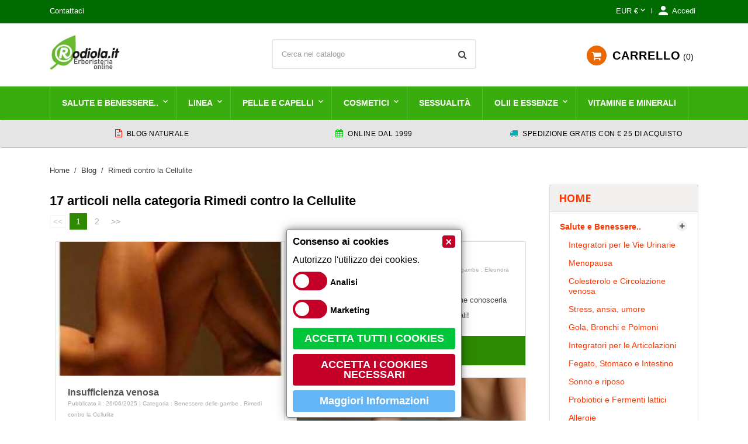

--- FILE ---
content_type: text/html; charset=UTF-8
request_url: https://www.rodiola.it/blog/rimedi-contro-la-cellulite-c9
body_size: 18342
content:
<!doctype html>
<html lang="it-IT">

  <head>
    
      
  <meta charset="utf-8">


  <meta http-equiv="x-ua-compatible" content="ie=edge">



    <title>Rimedi contro la Cellulite: tutti gli strumenti naturali per eliminarla</title>
    <meta name="description" content="Rimedi contro la Cellulite naturali: dal fai da te agli aiuti in erboristeria per combattere questo inestetismo">
    <meta name="keywords" content="">
        
                    <link rel="alternate" href="https://www.rodiola.it/blog/rimedi-contro-la-cellulite-c9" hreflang="it-IT">
                
                            
                                                                    <link rel="next"
                        href="https://www.rodiola.it/blog/rimedi-contro-la-cellulite-16p2-c9">
                                        




  <meta name="viewport" content="width=device-width, initial-scale=1">



  <link rel="icon" type="image/vnd.microsoft.icon" href="https://www.rodiola.it/img/favicon-2.ico?1634119604">
  <link rel="shortcut icon" type="image/x-icon" href="https://www.rodiola.it/img/favicon-2.ico?1634119604">



    <link rel="stylesheet" href="https://www.rodiola.it/themes/nova/assets/cache/theme-a68e04145.css" type="text/css" media="all">
    <link rel="preload" as="font" href="https://www.rodiola.it/themes/nova/assets/css/MaterialIcons-Regular.woff2" type="font/woff2" crossorigin="anonymous">
    <link rel="preload" as="font" href="https://www.rodiola.it/themes/nova/assets/css/font-awesome/fonts/fontawesome-webfont.woff2?v=4.7.0" type="font/woff2" crossorigin="anonymous">

            <link rel="preload" href="//fonts.googleapis.com/css?family=Open+Sans:400,300,300italic,400italic,600,600italic,700,700italic&amp;subset=latin,latin-ext&display=swap" as="style">
        <link href="//fonts.googleapis.com/css?family=Open+Sans:400,300,300italic,400italic,600,600italic,700,700italic&amp;subset=latin,latin-ext&display=swap" rel="stylesheet">
        



  

  <script type="text/javascript">
        var prestashop = {"cart":{"products":[],"totals":{"total":{"type":"total","label":"Totale","amount":0,"value":"0,00\u00a0\u20ac"},"total_including_tax":{"type":"total","label":"Totale (tasse incl.)","amount":0,"value":"0,00\u00a0\u20ac"},"total_excluding_tax":{"type":"total","label":"Totale (tasse escl.)","amount":0,"value":"0,00\u00a0\u20ac"}},"subtotals":{"products":{"type":"products","label":"Totale parziale","amount":0,"value":"0,00\u00a0\u20ac"},"discounts":null,"shipping":{"type":"shipping","label":"Spedizione","amount":0,"value":""},"tax":null},"products_count":0,"summary_string":"0 articoli","vouchers":{"allowed":1,"added":[]},"discounts":[{"id_cart_rule":"4659","id_customer":"0","date_from":"2025-12-30 11:00:00","date_to":"2027-05-08 11:00:00","description":"","quantity":"9994","quantity_per_user":"10000","priority":"1","partial_use":"0","code":"FINE26","minimum_amount":"18.890000","minimum_amount_tax":"1","minimum_amount_currency":"1","minimum_amount_shipping":"0","country_restriction":"1","carrier_restriction":"0","group_restriction":"0","cart_rule_restriction":"1","product_restriction":"0","shop_restriction":"1","free_shipping":"1","reduction_percent":"0.00","reduction_amount":"0.000000","reduction_tax":"0","reduction_currency":"1","reduction_product":"0","reduction_exclude_special":"0","gift_product":"0","gift_product_attribute":"0","highlight":"1","active":"1","date_add":"2025-12-30 11:56:04","date_upd":"2026-01-11 13:50:36","id_lang":"1","name":"Spedizione Gratis per ordini di almeno \u20ac 18,90","quantity_for_user":10000},{"id_cart_rule":"4403","id_customer":"0","date_from":"2024-03-14 08:00:00","date_to":"2029-12-07 08:00:00","description":"","quantity":"226","quantity_per_user":"1000","priority":"1","partial_use":"0","code":"SC1524","minimum_amount":"39.900000","minimum_amount_tax":"1","minimum_amount_currency":"1","minimum_amount_shipping":"0","country_restriction":"0","carrier_restriction":"0","group_restriction":"0","cart_rule_restriction":"1","product_restriction":"0","shop_restriction":"1","free_shipping":"0","reduction_percent":"15.00","reduction_amount":"0.000000","reduction_tax":"0","reduction_currency":"1","reduction_product":"0","reduction_exclude_special":"0","gift_product":"0","gift_product_attribute":"0","highlight":"1","active":"1","date_add":"2024-03-14 08:06:50","date_upd":"2026-01-12 17:33:18","id_lang":"1","name":"Sconto 15% - Per ordini di almeno \u20ac 39,90","quantity_for_user":1000}],"minimalPurchase":0,"minimalPurchaseRequired":""},"currency":{"id":1,"name":"Euro","iso_code":"EUR","iso_code_num":"978","sign":"\u20ac"},"customer":{"lastname":null,"firstname":null,"email":null,"birthday":null,"newsletter":null,"newsletter_date_add":null,"optin":null,"website":null,"company":null,"siret":null,"ape":null,"is_logged":false,"gender":{"type":null,"name":null},"addresses":[]},"language":{"name":"Italiano (Italian)","iso_code":"it","locale":"it-IT","language_code":"it","is_rtl":"0","date_format_lite":"d\/m\/Y","date_format_full":"d\/m\/Y H:i:s","id":1},"page":{"title":"","canonical":null,"meta":{"title":"Rodiola.it","description":"","keywords":"","robots":"index"},"page_name":"module-prestablog-blog","body_classes":{"lang-it":true,"lang-rtl":false,"country-IT":true,"currency-EUR":true,"layout-full-width":true,"page-":true,"tax-display-enabled":true},"admin_notifications":[]},"shop":{"name":"Rodiola.it","logo":"https:\/\/www.rodiola.it\/img\/rodiolaes-logo-16240249632.jpg","stores_icon":"https:\/\/www.rodiola.it\/img\/logo_stores.png","favicon":"https:\/\/www.rodiola.it\/img\/favicon-2.ico"},"urls":{"base_url":"https:\/\/www.rodiola.it\/","current_url":"https:\/\/www.rodiola.it\/blog\/rimedi-contro-la-cellulite-c9","shop_domain_url":"https:\/\/www.rodiola.it","img_ps_url":"https:\/\/www.rodiola.it\/img\/","img_cat_url":"https:\/\/www.rodiola.it\/img\/c\/","img_lang_url":"https:\/\/www.rodiola.it\/img\/l\/","img_prod_url":"https:\/\/www.rodiola.it\/img\/p\/","img_manu_url":"https:\/\/www.rodiola.it\/img\/m\/","img_sup_url":"https:\/\/www.rodiola.it\/img\/su\/","img_ship_url":"https:\/\/www.rodiola.it\/img\/s\/","img_store_url":"https:\/\/www.rodiola.it\/img\/st\/","img_col_url":"https:\/\/www.rodiola.it\/img\/co\/","img_url":"https:\/\/www.rodiola.it\/themes\/nova\/assets\/img\/","css_url":"https:\/\/www.rodiola.it\/themes\/nova\/assets\/css\/","js_url":"https:\/\/www.rodiola.it\/themes\/nova\/assets\/js\/","pic_url":"https:\/\/www.rodiola.it\/upload\/","pages":{"address":"https:\/\/www.rodiola.it\/indirizzo","addresses":"https:\/\/www.rodiola.it\/indirizzi","authentication":"https:\/\/www.rodiola.it\/autenticazione","cart":"https:\/\/www.rodiola.it\/carrello","category":"https:\/\/www.rodiola.it\/index.php?controller=category","cms":"https:\/\/www.rodiola.it\/index.php?controller=cms","contact":"https:\/\/www.rodiola.it\/contattaci","discount":"https:\/\/www.rodiola.it\/sconto","guest_tracking":"https:\/\/www.rodiola.it\/ospite-monitoraggio","history":"https:\/\/www.rodiola.it\/storico-ordine","identity":"https:\/\/www.rodiola.it\/identita","index":"https:\/\/www.rodiola.it\/","my_account":"https:\/\/www.rodiola.it\/il-mio-account","order_confirmation":"https:\/\/www.rodiola.it\/conferma-ordine","order_detail":"https:\/\/www.rodiola.it\/index.php?controller=order-detail","order_follow":"https:\/\/www.rodiola.it\/seguito-ordine","order":"https:\/\/www.rodiola.it\/ordine","order_return":"https:\/\/www.rodiola.it\/index.php?controller=order-return","order_slip":"https:\/\/www.rodiola.it\/nota-di-ordine","pagenotfound":"https:\/\/www.rodiola.it\/pagina-non-trovata","password":"https:\/\/www.rodiola.it\/password-recupero","pdf_invoice":"https:\/\/www.rodiola.it\/index.php?controller=pdf-invoice","pdf_order_return":"https:\/\/www.rodiola.it\/index.php?controller=pdf-order-return","pdf_order_slip":"https:\/\/www.rodiola.it\/index.php?controller=pdf-order-slip","prices_drop":"https:\/\/www.rodiola.it\/sconto-prodotti","product":"https:\/\/www.rodiola.it\/index.php?controller=product","search":"https:\/\/www.rodiola.it\/cerca","sitemap":"https:\/\/www.rodiola.it\/sitemap","stores":"https:\/\/www.rodiola.it\/negozi","supplier":"https:\/\/www.rodiola.it\/fornitore","register":"https:\/\/www.rodiola.it\/autenticazione?create_account=1","order_login":"https:\/\/www.rodiola.it\/ordine?login=1"},"alternative_langs":[],"theme_assets":"\/themes\/nova\/assets\/","actions":{"logout":"https:\/\/www.rodiola.it\/?mylogout="},"no_picture_image":{"bySize":{"small_default":{"url":"https:\/\/www.rodiola.it\/img\/p\/it-default-small_default.jpg","width":98,"height":98},"cart_default":{"url":"https:\/\/www.rodiola.it\/img\/p\/it-default-cart_default.jpg","width":125,"height":125},"home_default":{"url":"https:\/\/www.rodiola.it\/img\/p\/it-default-home_default.jpg","width":250,"height":250},"medium_default":{"url":"https:\/\/www.rodiola.it\/img\/p\/it-default-medium_default.jpg","width":452,"height":452},"large_default":{"url":"https:\/\/www.rodiola.it\/img\/p\/it-default-large_default.jpg","width":800,"height":800}},"small":{"url":"https:\/\/www.rodiola.it\/img\/p\/it-default-small_default.jpg","width":98,"height":98},"medium":{"url":"https:\/\/www.rodiola.it\/img\/p\/it-default-home_default.jpg","width":250,"height":250},"large":{"url":"https:\/\/www.rodiola.it\/img\/p\/it-default-large_default.jpg","width":800,"height":800},"legend":""}},"configuration":{"display_taxes_label":true,"display_prices_tax_incl":true,"is_catalog":false,"show_prices":true,"opt_in":{"partner":true},"quantity_discount":{"type":"discount","label":"Sconto unit\u00e0"},"voucher_enabled":1,"return_enabled":0},"field_required":[],"breadcrumb":{"links":[{"title":"Home","url":"https:\/\/www.rodiola.it\/"},{"title":"Blog","url":"https:\/\/www.rodiola.it\/blog"},{"title":"Rimedi contro la Cellulite","url":"https:\/\/www.rodiola.it\/blog\/rimedi-contro-la-cellulite-c9"}],"count":3},"link":{"protocol_link":"https:\/\/","protocol_content":"https:\/\/"},"time":1768245642,"static_token":"a0c5a1b7f9b48639b0dc25cd8f6f48d7","token":"c88c73a33fb83e832d355f21e7562028","debug":false};
        var psemailsubscription_subscription = "https:\/\/www.rodiola.it\/module\/ps_emailsubscription\/subscription";
        var wpimageslider_auto = false;
        var wpimageslider_effect = "horizontal";
        var wpimageslider_loop = false;
        var wpimageslider_pause = "3700";
        var wpimageslider_speed = 650;
        var wpmanufacturerlogos_auto = false;
        var wpmanufacturerlogos_items = "6";
        var wpmanufacturerlogos_loop = false;
        var wpmanufacturerlogos_pause_hover = true;
        var wpmanufacturerlogos_scroll_items = "6";
        var wpmanufacturerlogos_speed = "400";
        var wpsidebarslider_auto = false;
        var wpsidebarslider_effect = "fade";
        var wpsidebarslider_loop = false;
        var wpsidebarslider_pause = "6000";
        var wpsidebarslider_speed = "500";
      </script>



  <!-- emarketing start -->

<!-- Global site tag (gtag.js) - Google Ads: 1072504920 -->
<script async src="https://www.googletagmanager.com/gtag/js?id=AW-1072504920"></script>
<script>
  window.dataLayer = window.dataLayer || [];
  function gtag(){dataLayer.push(arguments);}
  gtag('js', new Date());

  gtag('config', 'AW-1072504920');
</script>

<!-- emarketing end --><!--
CONTIENE:
## GOOGLE SITE TAG
## GTAG
## CSS COUPON GRATUITO
## TRUST PILOT
## PIWIK
## PIXEL FACEBOOK
-->

<!-- Google tag (gtag.js)    ****************************
<script async src="https://www.googletagmanager.com/gtag/js?id=G-RPK2J0XQ56"></script>
<script> ************************     -->
<!-- *****************************************
  window.dataLayer = window.dataLayer || [];
  function gtag(){dataLayer.push(arguments);}
  gtag('js', new Date());

  gtag('config', 'G-RPK2J0XQ56');
</script>
***********     -->

<style>
/* inizio css home */
.tabellacentrata {   margin: auto;  width: 100%; }
 @media only screen and (max-width: 600px) { .tabellacentrata {  margin: auto;  width: 100%; } }

/*  inizio css per il cupoun gestito dal modulo testo per la pagina prodotto */
.coupon {   border: 1px #bbb; width: 100%;  border-radius: 5px;  margin: 0 auto;  max-width: 600px;  border-style: dotted;}
.promo {   background: #ccc;   padding: 2px; }
.expire {   color: red; }
</style>

<!-- TrustBox script -->
<script type="text/javascript" src="//widget.trustpilot.com/bootstrap/v5/tp.widget.bootstrap.min.js" async></script>
<!-- End TrustBox script -->


<!-- USER RATING STYLE -->

<style>
* {
  box-sizing: border-box;
}
body {   font-family: Arial;   margin: 0 auto; /* Center website */      padding: 0px; }
.heading {   font-size: 25px;  margin-right: 25px; }
.fa {   font-size: 25px; }
.checked {   color: orange; }
/* Three column layout */
.side {   float: left;   width: 15%;   margin-top:10px; }
.middle {   margin-top:10px;   float: left;   width: 70%; }
/* Place text to the right */
.right {   text-align: right; }
/* Clear floats after the columns */
.row:after {   content: "";   display: table;  clear: both; }


</style>


<!-- piwik -->
<script type="text/javascript">
(function(window, document, dataLayerName, id) {
window[dataLayerName]=window[dataLayerName]||[],window[dataLayerName].push({start:(new Date).getTime(),event:"stg.start"});var scripts=document.getElementsByTagName('script')[0],tags=document.createElement('script');
function stgCreateCookie(a,b,c){var d="";if(c){var e=new Date;e.setTime(e.getTime()+24*c*60*60*1e3),d="; expires="+e.toUTCString()}document.cookie=a+"="+b+d+"; path=/"}
var isStgDebug=(window.location.href.match("stg_debug")||document.cookie.match("stg_debug"))&&!window.location.href.match("stg_disable_debug");stgCreateCookie("stg_debug",isStgDebug?1:"",isStgDebug?14:-1);
var qP=[];dataLayerName!=="dataLayer"&&qP.push("data_layer_name="+dataLayerName),isStgDebug&&qP.push("stg_debug");var qPString=qP.length>0?("?"+qP.join("&")):"";
tags.async=!0,tags.src="https://rodiola.containers.piwik.pro/"+id+".js"+qPString,scripts.parentNode.insertBefore(tags,scripts);
!function(a,n,i){a[n]=a[n]||{};for(var c=0;c<i.length;c++)!function(i){a[n][i]=a[n][i]||{},a[n][i].api=a[n][i].api||function(){var a=[].slice.call(arguments,0);"string"==typeof a[0]&&window[dataLayerName].push({event:n+"."+i+":"+a[0],parameters:[].slice.call(arguments,1)})}}(i[c])}(window,"ppms",["tm","cm"]);
})(window, document, 'dataLayer', '212e69f1-78ac-47c9-abcf-1ca4d6edd85e');
</script>


<!-- Meta Pixel Code EN NNZ -->
<script>
!function(f,b,e,v,n,t,s)
{if(f.fbq)return;n=f.fbq=function(){n.callMethod?
n.callMethod.apply(n,arguments):n.queue.push(arguments)};
if(!f._fbq)f._fbq=n;n.push=n;n.loaded=!0;n.version='2.0';
n.queue=[];t=b.createElement(e);t.async=!0;
t.src=v;s=b.getElementsByTagName(e)[0];
s.parentNode.insertBefore(t,s)}(window, document,'script',
'https://connect.facebook.net/en_US/fbevents.js');
fbq('init', '3293717134276510');
fbq('track', 'PageView');
</script>
<noscript><img height="1" width="1" style="display:none"
src="https://www.facebook.com/tr?id=3293717134276510&ev=PageView&noscript=1"
/></noscript>
<!-- End Meta Pixel Code -->


<!-- Meta Pixel Code  ROD -->
<script>
!function(f,b,e,v,n,t,s)
{if(f.fbq)return;n=f.fbq=function(){n.callMethod?
n.callMethod.apply(n,arguments):n.queue.push(arguments)};
if(!f._fbq)f._fbq=n;n.push=n;n.loaded=!0;n.version='2.0';
n.queue=[];t=b.createElement(e);t.async=!0;
t.src=v;s=b.getElementsByTagName(e)[0];
s.parentNode.insertBefore(t,s)}(window, document,'script',
'https://connect.facebook.net/en_US/fbevents.js');
fbq('init', '1054309752889850');
fbq('track', 'PageView');
</script>
<noscript><img height="1" width="1" style="display:none"
src="https://www.facebook.com/tr?id=1054309752889850&ev=PageView&noscript=1"
/></noscript>
<!-- End Meta Pixel Code -->
<script data-keepinline="true">
function doNotTrackMe() {
    if (1
    && (window.doNotTrack
    || navigator.doNotTrack
    || navigator.msDoNotTrack
    || (typeof window.external !== "undefined" && 'msTrackingProtectionEnabled' in window.external))
    ) {
        if (window.doNotTrack == "1"
        || navigator.doNotTrack == "yes"
        || navigator.doNotTrack == "1"
        || navigator.msDoNotTrack == "1"
        || (typeof window.external.msTrackingProtectionEnabled === "function"
            && window.external.msTrackingProtectionEnabled()
        )
        ) {
            return true; //enabled
        } else {
            return false;//disabled
        }
    } else {
        return false;//not supported
    }
}

function jVersionSupported(versionMin = [1,6,0]) { // equal or higher, checks only format X.X.X
    versionCurrent = jQuery.fn.jquery.split(".");
    if (typeof jQuery != 'undefined' && versionCurrent.length >= 2 && versionMin.length >= 2) {
        for (let i = 0; i < 2; i++) {
            if (Number(versionCurrent[i]) > versionMin[i]) {
                return 1;
            } else if (Number(versionCurrent[i]) < versionMin[i]) {
                return 0;
            }
        }
        if (Number(versionCurrent[2]) >= versionMin[2]) {
            return 1;
        }
    }
    return 0;
}

// page interaction
window.addEventListener('load', (event) => {
    //interaction event
    $('a').on("click",function(event) {
            $.ajax({
                type: 'POST',
                url: 'https://www.rodiola.it/module/smgoogle/ajax',
                dataType: 'json',
                cache: false,
                async: false,
                data: {
                    action: 'PageInteraction',
                    token: 'bffed90964e977892a3fce553792dfa9',
                    ajax: true
                }
            });
    });
});

</script>
<script data-keepinline="true"
async src="https://www.googletagmanager.com/gtag/js?id=316500373"></script>
<script data-keepinline="true">
if (!doNotTrackMe()) {
if (typeof gtag === "undefined") {
window.dataLayer = window.dataLayer || [];
function gtag(){dataLayer.push(arguments);}
gtag('js', new Date());
gtag('consent', 'default', {
  'analytics_storage': 'denied',
  'ad_storage': 'denied',
  'ad_user_data': 'denied',
  'ad_personalization': 'denied'
});
}
}
function getGoogleClientID() {
  try {
    const clientIDPromise = new Promise(resolve => {
      gtag('get', '316500373', 'client_id', resolve)
    });
    return clientIDPromise;
    } catch(e) {
      console.log(e);
      return '';
  }
}
function getGoogleSessionID() {
  try {
    const sessionIDPromise = new Promise(resolve => {
      gtag('get', '316500373', 'session_id', resolve)
    });
    return sessionIDPromise;
    } catch(e) {
      console.log(e);
      return '';
  }
}
</script>



    
  </head>

  <body id="module-prestablog-blog" class="lang-it country-it currency-eur layout-full-width page- tax-display-enabled">

    

    <main id="main-wrap" >      
      
      
              

      <div class="wpmenu-space"></div>

      <header id="header" class="wp-sticky-menu">
        
          
  <div class="header-banner">
    
  </div>



  <nav class="header-nav">
    <div class="container">
        <div class="row">
          <div class="hidden-lg-down">
            <div class="col-md-4 col-xs-12">
              <div id="_desktop_contact_link">
  <div id="contact-link">    
          <a href="https://www.rodiola.it/contattaci">Contattaci</a>
      </div>
</div>

            </div>
            <div class="col-md-8 right-nav">
                <div id="_desktop_currency_selector">
  <div class="currency-selector dropdown js-dropdown">
    <span id="currency-selector-label">Valuta:</span>
    <button data-toggle="dropdown" class="hidden-lg-down btn-unstyle" aria-haspopup="true" aria-expanded="false" aria-label="Elenco a cascata valute">
      <span class="expand-more _gray-darker">EUR €</span>
      <i class="material-icons expand-more">&#xE5CF;</i>
    </button>
    <ul class="dropdown-menu hidden-lg-down" aria-labelledby="currency-selector-label">
              <li  class="current" >
          <a title="Euro" rel="nofollow" href="https://www.rodiola.it/module/prestablog/blog?c=9&amp;SubmitCurrency=1&amp;id_currency=1" class="dropdown-item">EUR €</a>
        </li>
          </ul>
    <select class="link hidden-lg-up" aria-labelledby="currency-selector-label">
              <option value="https://www.rodiola.it/module/prestablog/blog?c=9&amp;SubmitCurrency=1&amp;id_currency=1" selected="selected">EUR €</option>
          </select>
  </div>
</div> <div id="_desktop_user_info">
  <div class="user-info">
          <a
        href="https://www.rodiola.it/il-mio-account"
        title="Accedi al tuo account cliente"
        rel="nofollow"
      >
        <i class="material-icons">&#xe7fd;</i>
        <span class="hidden-lg-down">Accedi</span>
      </a>
      </div>
</div>
            </div>
          </div>
          <div class="hidden-xl-up text-sm-center mobile">
              <div class="float-xs-left" id="menu-icon">
                <span></span>
              </div>
              <div class="top-logo" id="_mobile_logo"></div>
              <div class="float-xs-right" id="mobile_search"></div>
              <div class="float-xs-right" id="_mobile_user_info"></div>
              <div class="float-xs-right" id="_mobile_cart"></div>
          </div>
        </div>
    </div>
  </nav>



  <div class="header-top">
    <div class="container">
      <div class="row">
        <div class="col-md-4 hidden-lg-down" id="_desktop_logo">
          <a href="https://www.rodiola.it/">
            <img class="logo img-responsive" src="https://www.rodiola.it/img/rodiolaes-logo-16240249632.jpg" alt="Rodiola.it"  width="125px" height="60px">
          </a>
        </div>
            <!-- Block search module TOP -->
<div id="search_widget" class="col-xl-4 col-sm-12 search-widget" data-search-controller-url="//www.rodiola.it/cerca">
	<form method="get" action="//www.rodiola.it/cerca">
		<input type="hidden" name="controller" value="search">
		<input type="text" name="s" value="" placeholder="Cerca nel catalogo" aria-label="Cerca">
		<button type="submit">
			<i class="fa fa-search"></i>
		</button>
	</form>
</div>
<!-- /Block search module TOP -->
 <div id="_desktop_cart" class="col-lg-4">
  <div class="blockcart cart-preview wp-expand inactive" data-refresh-url="//www.rodiola.it/module/ps_shoppingcart/ajax">
    <div class="header">
            
        <i class="fa fa-shopping-cart" aria-hidden="true"></i>
        <span class="hidden-lg-down cart-label">Carrello</span>
        <span class="cart-products-count">0</span>
      
      <div class="card cart-summary hidden-xs-up">
        
  <div class="cart-overview js-cart" data-refresh-url="//www.rodiola.it/carrello?ajax=1&action=refresh">
          <span class="no-items">Non ci sono più articoli nel carrello</span>
      </div>

        
          
<div class="cart-detailed-totals-top">

  <div class="card-block">
                  <div class="cart-summary-line" id="cart-subtotal-products">
          <span class="label js-subtotal">
                          0 articoli
                      </span>
          <span class="value">
            0,00 €
          </span>          
        </div>
                                          </div>

  
              

  <hr class="separator">

  
    <div class="card-block cart-summary-totals js-cart-summary-totals">

  
          <div class="cart-summary-line cart-total">
        <span class="label">Totale&nbsp;(Tasse incl.)</span>
        <span class="value">0,00 €</span>
      </div>
      

  
      

</div>
  

  <hr class="separator">
</div>

        
        
        <div class="checkout cart-detailed-actions card-block">
          <a rel="nofollow" href="//www.rodiola.it/carrello?action=show" class="btn btn-primary">Processo di acquisto</a>
        </div>      
      </div>
        
    </div>
  </div>
</div>

            <div class="clearfix"></div>
      </div>
      <div id="mobile_top_menu_wrapper" class="row hidden-xl-up" style="display:none;">
        <div class="js-top-menu mobile" id="_mobile_top_menu"></div>
        <div class="js-top-menu-bottom">
          <div id="_mobile_currency_selector"></div>
          <div id="_mobile_language_selector"></div>
          <div id="_mobile_contact_link"></div>
        </div>
      </div>
    </div>
  
  

<div class="menu-wrapper">
      <div class="menu clearfix js-top-menu hidden-lg-down" id="_desktop_top_menu">
  <div class="container">
        
          <ul class="top-menu" id="top-menu" data-depth="0">
                    <li class="category " id="category-162">
                          <a
                class="dropdown-item"
                href="https://www.rodiola.it/162-salute-e-benessere" data-depth="0"
                              >
                              
                                                                      <span class="float-xs-left hidden-xl-up">
                    <span data-target="#top_sub_menu_74992" data-toggle="collapse" class="navbar-toggler collapse-icons">
                      <i class="material-icons add">&#xE313;</i>
                      <i class="material-icons remove">&#xE316;</i>
                    </span>
                  </span>
                                Salute e Benessere..
              </a>
                  
                                <div  class="popover sub-menu js-sub-menu collapse" id="top_sub_menu_74992">
                  
          <ul class="top-menu"  data-depth="1">
                    <li class="category " id="category-208">
                          <a
                class="dropdown-item dropdown-submenu"
                href="https://www.rodiola.it/208-vie-urinarie" data-depth="1"
                              >
                              
                                Integratori per le Vie Urinarie
              </a>
                  
                            </li>
                    <li class="category " id="category-261">
                          <a
                class="dropdown-item dropdown-submenu"
                href="https://www.rodiola.it/261-menopausa" data-depth="1"
                              >
                              
                                Menopausa
              </a>
                  
                            </li>
                    <li class="category " id="category-255">
                          <a
                class="dropdown-item dropdown-submenu"
                href="https://www.rodiola.it/255-colesterolo-e-circolazione-venosa" data-depth="1"
                              >
                              
                                Colesterolo e Circolazione venosa
              </a>
                  
                            </li>
                    <li class="category " id="category-271">
                          <a
                class="dropdown-item dropdown-submenu"
                href="https://www.rodiola.it/271-stress-ansia-umore" data-depth="1"
                              >
                              
                                Stress, ansia, umore
              </a>
                  
                            </li>
                    <li class="category " id="category-36">
                          <a
                class="dropdown-item dropdown-submenu"
                href="https://www.rodiola.it/36-gola-bronchi-e-polmoni" data-depth="1"
                              >
                              
                                Gola, Bronchi e Polmoni
              </a>
                  
                            </li>
                    <li class="category " id="category-34">
                          <a
                class="dropdown-item dropdown-submenu"
                href="https://www.rodiola.it/34-integratori-per-le-articolazioni" data-depth="1"
                              >
                              
                                Integratori per le Articolazioni
              </a>
                  
                            </li>
                    <li class="category " id="category-35">
                          <a
                class="dropdown-item dropdown-submenu"
                href="https://www.rodiola.it/35-fegato-stomaco-e-intestino" data-depth="1"
                              >
                              
                                Fegato, Stomaco e Intestino
              </a>
                  
                            </li>
                    <li class="category " id="category-267">
                          <a
                class="dropdown-item dropdown-submenu"
                href="https://www.rodiola.it/267-sonno-e-riposo" data-depth="1"
                              >
                              
                                Sonno e riposo
              </a>
                  
                            </li>
                    <li class="category " id="category-298">
                          <a
                class="dropdown-item dropdown-submenu"
                href="https://www.rodiola.it/298-probiotici-e-fermenti-lattici-" data-depth="1"
                              >
                              
                                Probiotici e Fermenti lattici
              </a>
                  
                            </li>
                    <li class="category " id="category-251">
                          <a
                class="dropdown-item dropdown-submenu"
                href="https://www.rodiola.it/251-allergie" data-depth="1"
                              >
                              
                                Allergie
              </a>
                  
                            </li>
                    <li class="category " id="category-278">
                          <a
                class="dropdown-item dropdown-submenu"
                href="https://www.rodiola.it/278-ciclo-mestruale" data-depth="1"
                              >
                              
                                Ciclo mestruale
              </a>
                  
                            </li>
                    <li class="category " id="category-272">
                          <a
                class="dropdown-item dropdown-submenu"
                href="https://www.rodiola.it/272-alghe-e-funghi" data-depth="1"
                              >
                              
                                Alghe e funghi
              </a>
                  
                            </li>
              </ul>
                      
              </div>
                          </li>
                    <li class="category " id="category-161">
                          <a
                class="dropdown-item"
                href="https://www.rodiola.it/161-linea" data-depth="0"
                              >
                              
                                                                      <span class="float-xs-left hidden-xl-up">
                    <span data-target="#top_sub_menu_32403" data-toggle="collapse" class="navbar-toggler collapse-icons">
                      <i class="material-icons add">&#xE313;</i>
                      <i class="material-icons remove">&#xE316;</i>
                    </span>
                  </span>
                                Linea
              </a>
                  
                                <div  class="popover sub-menu js-sub-menu collapse" id="top_sub_menu_32403">
                  
          <ul class="top-menu"  data-depth="1">
                    <li class="category " id="category-207">
                          <a
                class="dropdown-item dropdown-submenu"
                href="https://www.rodiola.it/207-muscolatura" data-depth="1"
                              >
                              
                                Muscolatura
              </a>
                  
                            </li>
                    <li class="category " id="category-21">
                          <a
                class="dropdown-item dropdown-submenu"
                href="https://www.rodiola.it/21-peso-corporeo" data-depth="1"
                              >
                              
                                Peso corporeo
              </a>
                  
                            </li>
                    <li class="category " id="category-231">
                          <a
                class="dropdown-item dropdown-submenu"
                href="https://www.rodiola.it/231-integratori-per-la-cellulite" data-depth="1"
                              >
                              
                                Integratori per la cellulite
              </a>
                  
                            </li>
                    <li class="category " id="category-23">
                          <a
                class="dropdown-item dropdown-submenu"
                href="https://www.rodiola.it/23-cellulite" data-depth="1"
                              >
                              
                                Cellulite
              </a>
                  
                            </li>
                    <li class="category " id="category-259">
                          <a
                class="dropdown-item dropdown-submenu"
                href="https://www.rodiola.it/259-gambe" data-depth="1"
                              >
                              
                                Gambe
              </a>
                  
                            </li>
                    <li class="category " id="category-273">
                          <a
                class="dropdown-item dropdown-submenu"
                href="https://www.rodiola.it/273-drenaggio-dei-liquidi-corporei" data-depth="1"
                              >
                              
                                Drenaggio dei liquidi corporei
              </a>
                  
                            </li>
              </ul>
                      
              </div>
                          </li>
                    <li class="category " id="category-37">
                          <a
                class="dropdown-item"
                href="https://www.rodiola.it/37-pelle-e-capelli" data-depth="0"
                              >
                              
                                                                      <span class="float-xs-left hidden-xl-up">
                    <span data-target="#top_sub_menu_36662" data-toggle="collapse" class="navbar-toggler collapse-icons">
                      <i class="material-icons add">&#xE313;</i>
                      <i class="material-icons remove">&#xE316;</i>
                    </span>
                  </span>
                                Pelle e Capelli
              </a>
                  
                                <div  class="popover sub-menu js-sub-menu collapse" id="top_sub_menu_36662">
                  
          <ul class="top-menu"  data-depth="1">
                    <li class="category " id="category-253">
                          <a
                class="dropdown-item dropdown-submenu"
                href="https://www.rodiola.it/253-capelli" data-depth="1"
                              >
                              
                                Capelli
              </a>
                  
                            </li>
                    <li class="category " id="category-265">
                          <a
                class="dropdown-item dropdown-submenu"
                href="https://www.rodiola.it/265-pelle-e-annessi-cutanei" data-depth="1"
                              >
                              
                                Pelle e Annessi Cutanei
              </a>
                  
                            </li>
                    <li class="category " id="category-257">
                          <a
                class="dropdown-item dropdown-submenu"
                href="https://www.rodiola.it/257-depurazione" data-depth="1"
                              >
                              
                                Depurazione
              </a>
                  
                            </li>
              </ul>
                      
              </div>
                          </li>
                    <li class="category " id="category-27">
                          <a
                class="dropdown-item"
                href="https://www.rodiola.it/27-cosmetici" data-depth="0"
                              >
                              
                                                                      <span class="float-xs-left hidden-xl-up">
                    <span data-target="#top_sub_menu_92474" data-toggle="collapse" class="navbar-toggler collapse-icons">
                      <i class="material-icons add">&#xE313;</i>
                      <i class="material-icons remove">&#xE316;</i>
                    </span>
                  </span>
                                Cosmetici
              </a>
                  
                                <div  class="popover sub-menu js-sub-menu collapse" id="top_sub_menu_92474">
                  
          <ul class="top-menu"  data-depth="1">
                    <li class="category " id="category-22">
                          <a
                class="dropdown-item dropdown-submenu"
                href="https://www.rodiola.it/22-abbronzatura" data-depth="1"
                              >
                              
                                Abbronzatura
              </a>
                  
                            </li>
                    <li class="category " id="category-281">
                          <a
                class="dropdown-item dropdown-submenu"
                href="https://www.rodiola.it/281-viso-e-labbra" data-depth="1"
                              >
                              
                                Viso e labbra
              </a>
                  
                            </li>
                    <li class="category " id="category-260">
                          <a
                class="dropdown-item dropdown-submenu"
                href="https://www.rodiola.it/260-mani-e-piedi" data-depth="1"
                              >
                              
                                Mani e Piedi
              </a>
                  
                            </li>
                    <li class="category " id="category-283">
                          <a
                class="dropdown-item dropdown-submenu"
                href="https://www.rodiola.it/283-shampoo-e-balsamo-per-capelli" data-depth="1"
                              >
                              
                                Shampoo e Balsamo per capelli
              </a>
                  
                            </li>
                    <li class="category " id="category-284">
                          <a
                class="dropdown-item dropdown-submenu"
                href="https://www.rodiola.it/284-caduta-capelli-e-rimedi-naturali" data-depth="1"
                              >
                              
                                caduta capelli e rimedi naturali
              </a>
                  
                            </li>
                    <li class="category " id="category-295">
                          <a
                class="dropdown-item dropdown-submenu"
                href="https://www.rodiola.it/295-igiene-intima" data-depth="1"
                              >
                              
                                Igiene intima
              </a>
                  
                            </li>
                    <li class="category " id="category-286">
                          <a
                class="dropdown-item dropdown-submenu"
                href="https://www.rodiola.it/286-cosmetici-per-il-corpo" data-depth="1"
                              >
                              
                                Cosmetici per il corpo
              </a>
                  
                            </li>
                    <li class="category " id="category-285">
                          <a
                class="dropdown-item dropdown-submenu"
                href="https://www.rodiola.it/285-argille-naturali" data-depth="1"
                              >
                              
                                Argille naturali
              </a>
                  
                            </li>
              </ul>
                      
              </div>
                          </li>
                    <li class="category " id="category-274">
                          <a
                class="dropdown-item"
                href="https://www.rodiola.it/274-sessualita" data-depth="0"
                              >
                              
                                Sessualità
              </a>
                  
                            </li>
                    <li class="category " id="category-169">
                          <a
                class="dropdown-item"
                href="https://www.rodiola.it/169-olii-e-essenze" data-depth="0"
                              >
                              
                                                                      <span class="float-xs-left hidden-xl-up">
                    <span data-target="#top_sub_menu_50125" data-toggle="collapse" class="navbar-toggler collapse-icons">
                      <i class="material-icons add">&#xE313;</i>
                      <i class="material-icons remove">&#xE316;</i>
                    </span>
                  </span>
                                Olii e essenze
              </a>
                  
                                <div  class="popover sub-menu js-sub-menu collapse" id="top_sub_menu_50125">
                  
          <ul class="top-menu"  data-depth="1">
                    <li class="category " id="category-29">
                          <a
                class="dropdown-item dropdown-submenu"
                href="https://www.rodiola.it/29-olii-essenziali" data-depth="1"
                              >
                              
                                Olii Essenziali
              </a>
                  
                            </li>
                    <li class="category " id="category-269">
                          <a
                class="dropdown-item dropdown-submenu"
                href="https://www.rodiola.it/269-oli-vegetali" data-depth="1"
                              >
                              
                                Oli vegetali
              </a>
                  
                            </li>
              </ul>
                      
              </div>
                          </li>
                    <li class="category " id="category-304">
                          <a
                class="dropdown-item"
                href="https://www.rodiola.it/304-vitamine-e-minerali" data-depth="0"
                              >
                              
                                Vitamine e minerali
              </a>
                  
                            </li>
              </ul>
    
      <div class="clearfix"></div>
  </div>
  </div>

</div>

  
  <section id="wpblockiconsmodule" class="clearfix">
    <div class="container">
      <div class="row">
    <ul>
                  <li class="col-xs-12 col-sm-4 icon2">  
    <div class="wp-icon"><i class="fa-file-text-o"></i></div>          <a class="wp-text" href="https://www.rodiola.it/blog">        <span class="wp-title">BLOG NATURALE</span>        
          </a>    </li>            

                  <li class="col-xs-12 col-sm-4 icon3">  
    <div class="wp-icon"><i class="fa-calendar"></i></div>          <a class="wp-text" href="https://www.rodiola.it/">        <span class="wp-title">Online dal 1999</span>        
          </a>    </li>            

                  <li class="col-xs-12 col-sm-4 icon1">  
    <div class="wp-icon"><i class="fa-truck"></i></div>          <a class="wp-text" href="https://www.rodiola.it/">        <span class="wp-title">Spedizione GRATIS con € 25 di acquisto</span>        
          </a>    </li>            

          </ul>
    </div>
    </div>
  </section>
 
  
  </div>

  

        
      </header>
      
      <section id="wrapper">
        
          
<aside id="notifications">
  <div class="container">
    
    
    
      </div>
</aside>
        
        <div class="container">
          
            <nav data-depth="3" class="breadcrumb hidden-lg-down">
  <ol>
    
              
          <li>
                          <a href="https://www.rodiola.it/"><span>Home</span></a>
                      </li>
        
              
          <li>
                          <a href="https://www.rodiola.it/blog"><span>Blog</span></a>
                      </li>
        
              
          <li>
                          <span>Rimedi contro la Cellulite</span>
                      </li>
        
          
  </ol>
</nav>
          
	        <div class="row">
			
			<div id="left-column" class="col-sm-12 col-md-12 col-xl-3">
			  			    

 
<div class="block-categories hidden-lg-down">
  <ul class="category-top-menu">
    <li><a class="text-uppercase h6" href="https://www.rodiola.it/2-home">Home</a></li>
    <li>
  <ul class="category-sub-menu"><li data-depth="0" ><a href="https://www.rodiola.it/162-salute-e-benessere">Salute e Benessere..</a><div class="navbar-toggler collapse-icons" data-toggle="collapse" data-target="#exCollapsingNavbar162" aria-expanded="false"><i class="material-icons add">&#xE145;</i><i class="material-icons remove">&#xE15B;</i></div><div class="collapse " id="exCollapsingNavbar162">
  <ul class="category-sub-menu"><li data-depth="1" ><a class="category-sub-link" href="https://www.rodiola.it/208-vie-urinarie">Integratori per le Vie Urinarie</a></li><li data-depth="1" ><a class="category-sub-link" href="https://www.rodiola.it/261-menopausa">Menopausa</a></li><li data-depth="1" ><a class="category-sub-link" href="https://www.rodiola.it/255-colesterolo-e-circolazione-venosa">Colesterolo e Circolazione venosa</a></li><li data-depth="1" ><a class="category-sub-link" href="https://www.rodiola.it/271-stress-ansia-umore">Stress, ansia, umore</a></li><li data-depth="1" ><a class="category-sub-link" href="https://www.rodiola.it/36-gola-bronchi-e-polmoni">Gola, Bronchi e Polmoni</a></li><li data-depth="1" ><a class="category-sub-link" href="https://www.rodiola.it/34-integratori-per-le-articolazioni">Integratori per le Articolazioni</a></li><li data-depth="1" ><a class="category-sub-link" href="https://www.rodiola.it/35-fegato-stomaco-e-intestino">Fegato, Stomaco e Intestino</a></li><li data-depth="1" ><a class="category-sub-link" href="https://www.rodiola.it/267-sonno-e-riposo">Sonno e riposo</a></li><li data-depth="1" ><a class="category-sub-link" href="https://www.rodiola.it/298-probiotici-e-fermenti-lattici-">Probiotici e Fermenti lattici</a></li><li data-depth="1" ><a class="category-sub-link" href="https://www.rodiola.it/251-allergie">Allergie</a></li><li data-depth="1" ><a class="category-sub-link" href="https://www.rodiola.it/278-ciclo-mestruale">Ciclo mestruale</a></li><li data-depth="1" ><a class="category-sub-link" href="https://www.rodiola.it/272-alghe-e-funghi">Alghe e funghi</a></li></ul></div></li><li data-depth="0" ><a href="https://www.rodiola.it/161-linea">Linea</a><div class="navbar-toggler collapse-icons" data-toggle="collapse" data-target="#exCollapsingNavbar161" aria-expanded="false"><i class="material-icons add">&#xE145;</i><i class="material-icons remove">&#xE15B;</i></div><div class="collapse " id="exCollapsingNavbar161">
  <ul class="category-sub-menu"><li data-depth="1" ><a class="category-sub-link" href="https://www.rodiola.it/207-muscolatura">Muscolatura</a></li><li data-depth="1" ><a class="category-sub-link" href="https://www.rodiola.it/21-peso-corporeo">Peso corporeo</a></li><li data-depth="1" ><a class="category-sub-link" href="https://www.rodiola.it/231-integratori-per-la-cellulite">Integratori per la cellulite</a></li><li data-depth="1" ><a class="category-sub-link" href="https://www.rodiola.it/23-cellulite">Cellulite</a></li><li data-depth="1" ><a class="category-sub-link" href="https://www.rodiola.it/259-gambe">Gambe</a></li><li data-depth="1" ><a class="category-sub-link" href="https://www.rodiola.it/273-drenaggio-dei-liquidi-corporei">Drenaggio dei liquidi corporei</a></li></ul></div></li><li data-depth="0" ><a href="https://www.rodiola.it/27-cosmetici">Cosmetici</a><div class="navbar-toggler collapse-icons" data-toggle="collapse" data-target="#exCollapsingNavbar27" aria-expanded="false"><i class="material-icons add">&#xE145;</i><i class="material-icons remove">&#xE15B;</i></div><div class="collapse " id="exCollapsingNavbar27">
  <ul class="category-sub-menu"><li data-depth="1" ><a class="category-sub-link" href="https://www.rodiola.it/22-abbronzatura">Abbronzatura</a></li><li data-depth="1" ><a class="category-sub-link" href="https://www.rodiola.it/281-viso-e-labbra">Viso e labbra</a></li><li data-depth="1" ><a class="category-sub-link" href="https://www.rodiola.it/260-mani-e-piedi">Mani e Piedi</a></li><li data-depth="1" ><a class="category-sub-link" href="https://www.rodiola.it/283-shampoo-e-balsamo-per-capelli">Shampoo e Balsamo per capelli</a></li><li data-depth="1" ><a class="category-sub-link" href="https://www.rodiola.it/284-caduta-capelli-e-rimedi-naturali">caduta capelli e rimedi naturali</a></li><li data-depth="1" ><a class="category-sub-link" href="https://www.rodiola.it/295-igiene-intima">Igiene intima</a></li><li data-depth="1" ><a class="category-sub-link" href="https://www.rodiola.it/286-cosmetici-per-il-corpo">Cosmetici per il corpo</a></li><li data-depth="1" ><a class="category-sub-link" href="https://www.rodiola.it/285-argille-naturali">Argille naturali</a></li></ul></div></li><li data-depth="0" ><a href="https://www.rodiola.it/293-regali-di-natale">Regali di Natale</a></li><li data-depth="0" ><a href="https://www.rodiola.it/277-soluzioni-idroalcoliche-tinture-madri">Soluzioni idroalcoliche - Tinture madri</a></li><li data-depth="0" ><a href="https://www.rodiola.it/304-vitamine-e-minerali">Vitamine e minerali</a></li><li data-depth="0" ><a href="https://www.rodiola.it/274-sessualita">Sessualità</a></li><li data-depth="0" ><a href="https://www.rodiola.it/275-macerati-glicerici-gemmoderivati">Macerati glicerici - gemmoderivati</a></li><li data-depth="0" ><a href="https://www.rodiola.it/31-cosmetici-naturali">Cosmetici naturali</a></li><li data-depth="0" ><a href="https://www.rodiola.it/52-olii-naturali">Olii Naturali</a></li><li data-depth="0" ><a href="https://www.rodiola.it/46-gocce">Gocce</a></li><li data-depth="0" ><a href="https://www.rodiola.it/26-per-bambini">per Bambini</a></li><li data-depth="0" ><a href="https://www.rodiola.it/229-make-up">Make Up</a></li><li data-depth="0" ><a href="https://www.rodiola.it/256-cosmetici-naturali">Cosmetici Naturali</a></li><li data-depth="0" ><a href="https://www.rodiola.it/109-capelli">Capelli</a></li><li data-depth="0" ><a href="https://www.rodiola.it/168-per-lei">Per Lei</a></li><li data-depth="0" ><a href="https://www.rodiola.it/65-integratori">Integratori</a></li><li data-depth="0" ><a href="https://www.rodiola.it/37-pelle-e-capelli">Pelle e Capelli</a><div class="navbar-toggler collapse-icons" data-toggle="collapse" data-target="#exCollapsingNavbar37" aria-expanded="false"><i class="material-icons add">&#xE145;</i><i class="material-icons remove">&#xE15B;</i></div><div class="collapse " id="exCollapsingNavbar37">
  <ul class="category-sub-menu"><li data-depth="1" ><a class="category-sub-link" href="https://www.rodiola.it/253-capelli">Capelli</a></li><li data-depth="1" ><a class="category-sub-link" href="https://www.rodiola.it/265-pelle-e-annessi-cutanei">Pelle e Annessi Cutanei</a></li><li data-depth="1" ><a class="category-sub-link" href="https://www.rodiola.it/257-depurazione">Depurazione</a></li></ul></div></li><li data-depth="0" ><a href="https://www.rodiola.it/169-olii-e-essenze">Olii e essenze</a><div class="navbar-toggler collapse-icons" data-toggle="collapse" data-target="#exCollapsingNavbar169" aria-expanded="false"><i class="material-icons add">&#xE145;</i><i class="material-icons remove">&#xE15B;</i></div><div class="collapse " id="exCollapsingNavbar169">
  <ul class="category-sub-menu"><li data-depth="1" ><a class="category-sub-link" href="https://www.rodiola.it/29-olii-essenziali">Olii Essenziali</a></li><li data-depth="1" ><a class="category-sub-link" href="https://www.rodiola.it/269-oli-vegetali">Oli vegetali</a></li></ul></div></li><li data-depth="0" ><a href="https://www.rodiola.it/307-tisane">Tisane</a></li></ul></li>
  </ul>
</div>
 
 <div id="wpsideslider-wrap" class="hidden-lg-down">
  <ul id="wpbxslider">
              <li>
          <figure>
          	<a href="https://www.rodiola.it/">
            <img src="https://www.rodiola.it/modules/wpsidebarslider/views/img/78274a616accba97f262660c6bd2f1e06fdecd60_banner-gratis.jpg" alt="" width="287px" height="306px">
            </a>
          </figure>
        </li>
              <li>
          <figure>
          	<a href="https://www.rodiola.it/">
            <img src="https://www.rodiola.it/modules/wpsidebarslider/views/img/662498481379c660b48b6a0b9901bdc6a627a6c5_15b4.jpg" alt="Tutto sole 51 per preparare la pelle all&#039;abbronzatura" width="287px" height="306px">
            </a>
          </figure>
        </li>
          </ul>
</div>

			  			</div>
			

			
			  <div id="content-wrapper" class="js-content-wrapper left-column col-sm-12 col-md-12 col-xl-9">
          			    
          

        
                    
        <!-- Module Presta Blog -->
<p class="cat_desc_blog" itemprop="description" ></p>
<div class="clearfix"></div>
<!-- /Module Presta Blog -->
        <!-- Module Presta Blog -->
     
<h1>
    	
    
    <span>17
            articoli
                nella categoria&nbsp;Rimedi contro la Cellulite
        </span>
  </h1>
    <!-- Module Presta Blog -->
<!-- Pagination -->
	<div class="prestablog_pagination">
					<span class="disabled">&lt;&lt;</span>
		
									<span class="current">1</span>
																	<a href="https://www.rodiola.it/blog/rimedi-contro-la-cellulite-16p2-c9"
					>2</a>
																<a href="https://www.rodiola.it/blog/rimedi-contro-la-cellulite-16p2-c9">&gt;&gt;</a>
			</div>
<!-- /Pagination -->
<!-- /Module Presta Blog -->
         <ul id="blog_list_1-7" class="two_article">
                    <li class="blog-grid">
            <div class="block_cont">
                <div class="block_top">
                                    <a href="https://www.rodiola.it/blog/insufficienza-venosa-n115" title="Insufficienza venosa">
                        <img src="/modules/prestablog/views/img/grid-for-1-7/up-img/thumb_115.jpg?813e4ff4e897228fb9ae4848b3a804ba" alt="Insufficienza venosa" />
                    </a>
                                </div>
                <div class="block_bas">
                    <h3>
                        <a href="https://www.rodiola.it/blog/insufficienza-venosa-n115" title="Insufficienza venosa">Insufficienza venosa</a>
                    <br /><span class="date_blog-cat">Pubblicato il :
                            26/06/2025
                                                
                             | Categoria :
                                                                    <a href="https://www.rodiola.it/blog/benessere-delle-gambe-c7" class="categorie_blog">Benessere delle gambe</a>
                                    ,                                                                    <a href="https://www.rodiola.it/blog/rimedi-contro-la-cellulite-c9" class="categorie_blog">Rimedi contro la Cellulite</a>
                                                                                                </span>



                    </h3>
                                              <p class="prestablog_desc">
                                L&#039;insufficienza venosa è un problema che riguarda molte persone, le cause sono genetiche o da ricercare nel proprio stile vita
                        </p>
                                     </div>
                   
                          <div class="prestablog_more">
                        <a href="https://www.rodiola.it/blog/insufficienza-venosa-n115" class="blog_link"><i class="material-icons">search</i> Leggi di più</a>
                            							                                             </div>
                    
              </div>
        </li>
            <li class="blog-grid">
            <div class="block_cont">
                <div class="block_top">
                                </div>
                <div class="block_bas">
                    <h3>
                        <a href="https://www.rodiola.it/blog/cellulite-prevenire-n89" title="Cellulite: Cos&#039;è, Cause e Rimedi">Cellulite: Cos&#039;è, Cause e Rimedi</a>
                    <br /><span class="date_blog-cat">Pubblicato il :
                            24/04/2025
                                                
                             | Categoria :
                                                                    <a href="https://www.rodiola.it/blog/benessere-delle-gambe-c7" class="categorie_blog">Benessere delle gambe</a>
                                    ,                                                                    <a href="https://www.rodiola.it/blog/eleonora-rampolli-c29" class="categorie_blog">Eleonora Rampolli</a>
                                    ,                                                                    <a href="https://www.rodiola.it/blog/rimedi-contro-la-cellulite-c9" class="categorie_blog">Rimedi contro la Cellulite</a>
                                                                                                </span>



                    </h3>
                                              <p class="prestablog_desc">
                                La cellulite: un incubo tutto al femminile! Come conoscerla meglio e prevenirla con semplici rimedi naturali!
                        </p>
                                     </div>
                   
                          <div class="prestablog_more">
                        <a href="https://www.rodiola.it/blog/cellulite-prevenire-n89" class="blog_link"><i class="material-icons">search</i> Leggi di più</a>
                            							                                             </div>
                    
              </div>
        </li>
            <li class="blog-grid">
            <div class="block_cont">
                <div class="block_top">
                                    <a href="https://www.rodiola.it/blog/oli-essenziali-cellulite-n52" title="Oli essenziali per trattare la cellulite">
                        <img src="/modules/prestablog/views/img/grid-for-1-7/up-img/thumb_52.jpg?813e4ff4e897228fb9ae4848b3a804ba" alt="Oli essenziali per trattare la cellulite" />
                    </a>
                                </div>
                <div class="block_bas">
                    <h3>
                        <a href="https://www.rodiola.it/blog/oli-essenziali-cellulite-n52" title="Oli essenziali per trattare la cellulite">Oli essenziali per trattare la cellulite</a>
                    <br /><span class="date_blog-cat">Pubblicato il :
                            27/02/2025
                                                
                             | Categoria :
                                                                    <a href="https://www.rodiola.it/blog/enrico-nunziati-c19" class="categorie_blog">Enrico Nunziati</a>
                                    ,                                                                    <a href="https://www.rodiola.it/blog/rimedi-contro-la-cellulite-c9" class="categorie_blog">Rimedi contro la Cellulite</a>
                                                                                                </span>



                    </h3>
                                              <p class="prestablog_desc">
                                La cellulite è il principale inestetismo femminile. Esistono moltissimi strumenti naturali per il trattamento di questo inestetismo. Ovviamente all&#039;appello non potevano mancare gli oli essenziali
                        </p>
                                     </div>
                   
                          <div class="prestablog_more">
                        <a href="https://www.rodiola.it/blog/oli-essenziali-cellulite-n52" class="blog_link"><i class="material-icons">search</i> Leggi di più</a>
                            							                                             </div>
                    
              </div>
        </li>
            <li class="blog-grid">
            <div class="block_cont">
                <div class="block_top">
                                    <a href="https://www.rodiola.it/blog/smagliature-n169" title="Come eliminare le smagliature in gravidanza">
                        <img src="/modules/prestablog/views/img/grid-for-1-7/up-img/thumb_169.jpg?813e4ff4e897228fb9ae4848b3a804ba" alt="Come eliminare le smagliature in gravidanza" />
                    </a>
                                </div>
                <div class="block_bas">
                    <h3>
                        <a href="https://www.rodiola.it/blog/smagliature-n169" title="Come eliminare le smagliature in gravidanza">Come eliminare le smagliature in gravidanza</a>
                    <br /><span class="date_blog-cat">Pubblicato il :
                            14/11/2024
                                                
                             | Categoria :
                                                                    <a href="https://www.rodiola.it/blog/benessere-delle-gambe-c7" class="categorie_blog">Benessere delle gambe</a>
                                    ,                                                                    <a href="https://www.rodiola.it/blog/elena-c4" class="categorie_blog">Maria Elena Frosini</a>
                                    ,                                                                    <a href="https://www.rodiola.it/blog/rimedi-contro-la-cellulite-c9" class="categorie_blog">Rimedi contro la Cellulite</a>
                                                                                                </span>



                    </h3>
                                              <p class="prestablog_desc">
                                Dopo la cellulite, le smagliature sono il principale inestetismo visibile sulla pelle delle donne. Vediamo di conoscerle, pervenirle con rimedi naturali
                        </p>
                                     </div>
                   
                          <div class="prestablog_more">
                        <a href="https://www.rodiola.it/blog/smagliature-n169" class="blog_link"><i class="material-icons">search</i> Leggi di più</a>
                            							                                             </div>
                    
              </div>
        </li>
            <li class="blog-grid">
            <div class="block_cont">
                <div class="block_top">
                                    <a href="https://www.rodiola.it/blog/drenanti-naturali-n337" title="Drenanti naturali efficaci">
                        <img src="/modules/prestablog/views/img/grid-for-1-7/up-img/thumb_337.jpg?813e4ff4e897228fb9ae4848b3a804ba" alt="Drenanti naturali efficaci" />
                    </a>
                                </div>
                <div class="block_bas">
                    <h3>
                        <a href="https://www.rodiola.it/blog/drenanti-naturali-n337" title="Drenanti naturali efficaci">Drenanti naturali efficaci</a>
                    <br /><span class="date_blog-cat">Pubblicato il :
                            16/07/2024
                                                
                             | Categoria :
                                                                    <a href="https://www.rodiola.it/blog/dimagrimento-diete-e-peso-corporeo-c11" class="categorie_blog">Dimagrimento, diete e peso corporeo</a>
                                    ,                                                                    <a href="https://www.rodiola.it/blog/dr-franco-bettiol-c25" class="categorie_blog">Dr Franco Bettiol</a>
                                    ,                                                                    <a href="https://www.rodiola.it/blog/rimedi-contro-la-cellulite-c9" class="categorie_blog">Rimedi contro la Cellulite</a>
                                                                                                </span>



                    </h3>
                                              <p class="prestablog_desc">
                                Vediamo quali sono i drenanti efficaci contro la ritenzione idrica. Parliamo di due rimedi naturali molto noti nel mondo dell&#039;erboristeria: Pilosella e Tarassaco
                        </p>
                                     </div>
                   
                          <div class="prestablog_more">
                        <a href="https://www.rodiola.it/blog/drenanti-naturali-n337" class="blog_link"><i class="material-icons">search</i> Leggi di più</a>
                            							                                             </div>
                    
              </div>
        </li>
            <li class="blog-grid">
            <div class="block_cont">
                <div class="block_top">
                                    <a href="https://www.rodiola.it/blog/cosmetico-anticellulite-puro-100-fai-da-te-n516" title="Cosmetico anticellulite puro 100% - Fai da te">
                        <img src="/modules/prestablog/views/img/grid-for-1-7/up-img/thumb_516.jpg?813e4ff4e897228fb9ae4848b3a804ba" alt="Cosmetico anticellulite puro 100% - Fai da te" />
                    </a>
                                </div>
                <div class="block_bas">
                    <h3>
                        <a href="https://www.rodiola.it/blog/cosmetico-anticellulite-puro-100-fai-da-te-n516" title="Cosmetico anticellulite puro 100% - Fai da te">Cosmetico anticellulite puro 100% - Fai da te</a>
                    <br /><span class="date_blog-cat">Pubblicato il :
                            12/05/2023
                                                
                             | Categoria :
                                                                    <a href="https://www.rodiola.it/blog/eleonora-rampolli-c29" class="categorie_blog">Eleonora Rampolli</a>
                                    ,                                                                    <a href="https://www.rodiola.it/blog/rimedi-contro-la-cellulite-c9" class="categorie_blog">Rimedi contro la Cellulite</a>
                                                                                                </span>



                    </h3>
                                              <p class="prestablog_desc">
                                Ciao cara ? problemi di cellulite? E chi non ne ha ☹️☹️
Ma ho una fantastica idea per te: ti propongo una ricetta totalmente naturale per un prodotto cosmetico contro la cellulite a base di oli  [...]
                        </p>
                                     </div>
                   
                          <div class="prestablog_more">
                        <a href="https://www.rodiola.it/blog/cosmetico-anticellulite-puro-100-fai-da-te-n516" class="blog_link"><i class="material-icons">search</i> Leggi di più</a>
                            							                                             </div>
                    
              </div>
        </li>
            <li class="blog-grid">
            <div class="block_cont">
                <div class="block_top">
                                    <a href="https://www.rodiola.it/blog/diuresi-naturale-n263" title="Diuresi e diuretici naturali | Rodiola.it">
                        <img src="/modules/prestablog/views/img/grid-for-1-7/up-img/thumb_263.jpg?813e4ff4e897228fb9ae4848b3a804ba" alt="Diuresi e diuretici naturali | Rodiola.it" />
                    </a>
                                </div>
                <div class="block_bas">
                    <h3>
                        <a href="https://www.rodiola.it/blog/diuresi-naturale-n263" title="Diuresi e diuretici naturali | Rodiola.it">Diuresi e diuretici naturali | Rodiola.it</a>
                    <br /><span class="date_blog-cat">Pubblicato il :
                            16/04/2023
                                                
                             | Categoria :
                                                                    <a href="https://www.rodiola.it/blog/benessere-delle-gambe-c7" class="categorie_blog">Benessere delle gambe</a>
                                    ,                                                                    <a href="https://www.rodiola.it/blog/dimagrimento-diete-e-peso-corporeo-c11" class="categorie_blog">Dimagrimento, diete e peso corporeo</a>
                                    ,                                                                    <a href="https://www.rodiola.it/blog/enrico-nunziati-c19" class="categorie_blog">Enrico Nunziati</a>
                                    ,                                                                    <a href="https://www.rodiola.it/blog/rimedi-contro-la-cellulite-c9" class="categorie_blog">Rimedi contro la Cellulite</a>
                                                                                                </span>



                    </h3>
                                              <p class="prestablog_desc">
                                Ecco spiegata l’importanza della diuresi per la salute e la bellezza. Diuretici naturali
                        </p>
                                     </div>
                   
                          <div class="prestablog_more">
                        <a href="https://www.rodiola.it/blog/diuresi-naturale-n263" class="blog_link"><i class="material-icons">search</i> Leggi di più</a>
                            							                                             </div>
                    
              </div>
        </li>
            <li class="blog-grid">
            <div class="block_cont">
                <div class="block_top">
                                    <a href="https://www.rodiola.it/blog/circolazione-venosa-n11" title="Cattiva circolazione venosa delle gambe e rimedi naturali">
                        <img src="/modules/prestablog/views/img/grid-for-1-7/up-img/thumb_11.jpg?813e4ff4e897228fb9ae4848b3a804ba" alt="Cattiva circolazione venosa delle gambe e rimedi naturali" />
                    </a>
                                </div>
                <div class="block_bas">
                    <h3>
                        <a href="https://www.rodiola.it/blog/circolazione-venosa-n11" title="Cattiva circolazione venosa delle gambe e rimedi naturali">Cattiva circolazione venosa delle gambe e rimedi naturali</a>
                    <br /><span class="date_blog-cat">Pubblicato il :
                            05/06/2021
                                                
                             | Categoria :
                                                                    <a href="https://www.rodiola.it/blog/benessere-delle-gambe-c7" class="categorie_blog">Benessere delle gambe</a>
                                    ,                                                                    <a href="https://www.rodiola.it/blog/elena-c4" class="categorie_blog">Maria Elena Frosini</a>
                                    ,                                                                    <a href="https://www.rodiola.it/blog/rimedi-contro-la-cellulite-c9" class="categorie_blog">Rimedi contro la Cellulite</a>
                                    ,                                                                    <a href="https://www.rodiola.it/blog/sangue-e-circolazione-c17" class="categorie_blog">Sangue e circolazione</a>
                                                                                                </span>



                    </h3>
                                              <p class="prestablog_desc">
                                L&#039;insufficienza venosa è un problema che colpisce oltre il 40% della popolazione nei paesi Occidentali. In Italia il 55% delle donne tra i 24 e i 55 anni accusa disturbi di cattiva circolazione venosa
                        </p>
                                     </div>
                   
                          <div class="prestablog_more">
                        <a href="https://www.rodiola.it/blog/circolazione-venosa-n11" class="blog_link"><i class="material-icons">search</i> Leggi di più</a>
                            							                                             </div>
                    
              </div>
        </li>
            <li class="blog-grid">
            <div class="block_cont">
                <div class="block_top">
                                    <a href="https://www.rodiola.it/blog/trattamenti-anticellulite-naturali-n453" title="5 trattamenti anti cellulite naturali ed efficaci">
                        <img src="/modules/prestablog/views/img/grid-for-1-7/up-img/thumb_453.jpg?813e4ff4e897228fb9ae4848b3a804ba" alt="5 trattamenti anti cellulite naturali ed efficaci" />
                    </a>
                                </div>
                <div class="block_bas">
                    <h3>
                        <a href="https://www.rodiola.it/blog/trattamenti-anticellulite-naturali-n453" title="5 trattamenti anti cellulite naturali ed efficaci">5 trattamenti anti cellulite naturali ed efficaci</a>
                    <br /><span class="date_blog-cat">Pubblicato il :
                            27/12/2017
                                                
                             | Categoria :
                                                                    <a href="https://www.rodiola.it/blog/eleonora-rampolli-c29" class="categorie_blog">Eleonora Rampolli</a>
                                    ,                                                                    <a href="https://www.rodiola.it/blog/rimedi-contro-la-cellulite-c9" class="categorie_blog">Rimedi contro la Cellulite</a>
                                                                                                </span>



                    </h3>
                                              <p class="prestablog_desc">
                                Quale donna, anche magra, può dire di non avere problemi di cellulite?
                        </p>
                                     </div>
                   
                          <div class="prestablog_more">
                        <a href="https://www.rodiola.it/blog/trattamenti-anticellulite-naturali-n453" class="blog_link"><i class="material-icons">search</i> Leggi di più</a>
                            							                                             </div>
                    
              </div>
        </li>
            <li class="blog-grid">
            <div class="block_cont">
                <div class="block_top">
                                    <a href="https://www.rodiola.it/blog/rimedi-contro-cellulite-n409" title="Come togliere la cellulite">
                        <img src="/modules/prestablog/views/img/grid-for-1-7/up-img/thumb_409.jpg?813e4ff4e897228fb9ae4848b3a804ba" alt="Come togliere la cellulite" />
                    </a>
                                </div>
                <div class="block_bas">
                    <h3>
                        <a href="https://www.rodiola.it/blog/rimedi-contro-cellulite-n409" title="Come togliere la cellulite">Come togliere la cellulite</a>
                    <br /><span class="date_blog-cat">Pubblicato il :
                            17/03/2017
                                                
                             | Categoria :
                                                                    <a href="https://www.rodiola.it/blog/enrico-nunziati-c19" class="categorie_blog">Enrico Nunziati</a>
                                    ,                                                                    <a href="https://www.rodiola.it/blog/rimedi-contro-la-cellulite-c9" class="categorie_blog">Rimedi contro la Cellulite</a>
                                                                                                </span>



                    </h3>
                                              <p class="prestablog_desc">
                                Molte donne hanno la tendenza ad accumulare il grasso nella parte inferiore del corpo, su cosce e gambe. La cellulite è sempre in agguato. Vediamo quali rimedi adottare.
                        </p>
                                     </div>
                   
                          <div class="prestablog_more">
                        <a href="https://www.rodiola.it/blog/rimedi-contro-cellulite-n409" class="blog_link"><i class="material-icons">search</i> Leggi di più</a>
                            							                                             </div>
                    
              </div>
        </li>
            <li class="blog-grid">
            <div class="block_cont">
                <div class="block_top">
                                    <a href="https://www.rodiola.it/blog/edemi-cause-rimedi-naturali-n326" title="Edemi: cause e rimedi naturali">
                        <img src="/modules/prestablog/views/img/grid-for-1-7/up-img/thumb_326.jpg?813e4ff4e897228fb9ae4848b3a804ba" alt="Edemi: cause e rimedi naturali" />
                    </a>
                                </div>
                <div class="block_bas">
                    <h3>
                        <a href="https://www.rodiola.it/blog/edemi-cause-rimedi-naturali-n326" title="Edemi: cause e rimedi naturali">Edemi: cause e rimedi naturali</a>
                    <br /><span class="date_blog-cat">Pubblicato il :
                            16/05/2016
                                                
                             | Categoria :
                                                                    <a href="https://www.rodiola.it/blog/benessere-delle-gambe-c7" class="categorie_blog">Benessere delle gambe</a>
                                    ,                                                                    <a href="https://www.rodiola.it/blog/enrico-nunziati-c19" class="categorie_blog">Enrico Nunziati</a>
                                    ,                                                                    <a href="https://www.rodiola.it/blog/rimedi-contro-la-cellulite-c9" class="categorie_blog">Rimedi contro la Cellulite</a>
                                                                                                </span>



                    </h3>
                                              <p class="prestablog_desc">
                                Oltre a rappresentare un inestetismo disagevole, gli edemi sono un preoccupante segnale di cambiamento della distribuzione dei liquidi nel corpo. 
                        </p>
                                     </div>
                   
                          <div class="prestablog_more">
                        <a href="https://www.rodiola.it/blog/edemi-cause-rimedi-naturali-n326" class="blog_link"><i class="material-icons">search</i> Leggi di più</a>
                            							                                             </div>
                    
              </div>
        </li>
            <li class="blog-grid">
            <div class="block_cont">
                <div class="block_top">
                                    <a href="https://www.rodiola.it/blog/tipi-di-cellulite-n290" title="Tipi di cellulite: conoscerla per curarla">
                        <img src="/modules/prestablog/views/img/grid-for-1-7/up-img/thumb_290.jpg?813e4ff4e897228fb9ae4848b3a804ba" alt="Tipi di cellulite: conoscerla per curarla" />
                    </a>
                                </div>
                <div class="block_bas">
                    <h3>
                        <a href="https://www.rodiola.it/blog/tipi-di-cellulite-n290" title="Tipi di cellulite: conoscerla per curarla">Tipi di cellulite: conoscerla per curarla</a>
                    <br /><span class="date_blog-cat">Pubblicato il :
                            25/02/2016
                                                
                             | Categoria :
                                                                    <a href="https://www.rodiola.it/blog/benessere-delle-gambe-c7" class="categorie_blog">Benessere delle gambe</a>
                                    ,                                                                    <a href="https://www.rodiola.it/blog/enrico-nunziati-c19" class="categorie_blog">Enrico Nunziati</a>
                                    ,                                                                    <a href="https://www.rodiola.it/blog/rimedi-contro-la-cellulite-c9" class="categorie_blog">Rimedi contro la Cellulite</a>
                                                                                                </span>



                    </h3>
                                              <p class="prestablog_desc">
                                Alzi la mano tra le donne chi soffre di cellulite! Difficile trovare una donna che non si sia sentita chiamata in causa. Ma perché la cellulite è così diffusa? 
                        </p>
                                     </div>
                   
                          <div class="prestablog_more">
                        <a href="https://www.rodiola.it/blog/tipi-di-cellulite-n290" class="blog_link"><i class="material-icons">search</i> Leggi di più</a>
                            							                                             </div>
                    
              </div>
        </li>
            <li class="blog-grid">
            <div class="block_cont">
                <div class="block_top">
                                    <a href="https://www.rodiola.it/blog/cellulite-rimedi-per-eliminarla-n282" title="Cellulite: cos’è e quali sono i rimedi per eliminarla">
                        <img src="/modules/prestablog/views/img/grid-for-1-7/up-img/thumb_282.jpg?813e4ff4e897228fb9ae4848b3a804ba" alt="Cellulite: cos’è e quali sono i rimedi per eliminarla" />
                    </a>
                                </div>
                <div class="block_bas">
                    <h3>
                        <a href="https://www.rodiola.it/blog/cellulite-rimedi-per-eliminarla-n282" title="Cellulite: cos’è e quali sono i rimedi per eliminarla">Cellulite: cos’è e quali sono i rimedi per eliminarla</a>
                    <br /><span class="date_blog-cat">Pubblicato il :
                            21/02/2016
                                                
                             | Categoria :
                                                                    <a href="https://www.rodiola.it/blog/benessere-delle-gambe-c7" class="categorie_blog">Benessere delle gambe</a>
                                    ,                                                                    <a href="https://www.rodiola.it/blog/dimagrimento-diete-e-peso-corporeo-c11" class="categorie_blog">Dimagrimento, diete e peso corporeo</a>
                                    ,                                                                    <a href="https://www.rodiola.it/blog/enrico-nunziati-c19" class="categorie_blog">Enrico Nunziati</a>
                                    ,                                                                    <a href="https://www.rodiola.it/blog/rimedi-contro-la-cellulite-c9" class="categorie_blog">Rimedi contro la Cellulite</a>
                                                                                                </span>



                    </h3>
                                              <p class="prestablog_desc">
                                La cellulite è l’inestetismo più odiato dalle donne. Fortunatamente è possibile combatterla, anche efficacemente, utilizzando varie soluzioni e seguendo uno stile di vita sano.
                        </p>
                                     </div>
                   
                          <div class="prestablog_more">
                        <a href="https://www.rodiola.it/blog/cellulite-rimedi-per-eliminarla-n282" class="blog_link"><i class="material-icons">search</i> Leggi di più</a>
                            							                                             </div>
                    
              </div>
        </li>
            <li class="blog-grid">
            <div class="block_cont">
                <div class="block_top">
                                    <a href="https://www.rodiola.it/blog/dieta-anticellulite-n204" title="dieta anticellulite? non sarà la soluzione, pero...">
                        <img src="/modules/prestablog/views/img/grid-for-1-7/up-img/thumb_204.jpg?813e4ff4e897228fb9ae4848b3a804ba" alt="dieta anticellulite? non sarà la soluzione, pero..." />
                    </a>
                                </div>
                <div class="block_bas">
                    <h3>
                        <a href="https://www.rodiola.it/blog/dieta-anticellulite-n204" title="dieta anticellulite? non sarà la soluzione, pero...">dieta anticellulite? non sarà la soluzione, pero...</a>
                    <br /><span class="date_blog-cat">Pubblicato il :
                            25/09/2015
                                                
                             | Categoria :
                                                                    <a href="https://www.rodiola.it/blog/elena-c4" class="categorie_blog">Maria Elena Frosini</a>
                                    ,                                                                    <a href="https://www.rodiola.it/blog/rimedi-contro-la-cellulite-c9" class="categorie_blog">Rimedi contro la Cellulite</a>
                                                                                                </span>



                    </h3>
                                              <p class="prestablog_desc">
                                E&#039; noto che la cellulite é un problema dovuto a fattori genetici e strutturali. Vediamo come l&#039;alimentazione può aiutarci
                        </p>
                                     </div>
                   
                          <div class="prestablog_more">
                        <a href="https://www.rodiola.it/blog/dieta-anticellulite-n204" class="blog_link"><i class="material-icons">search</i> Leggi di più</a>
                            							                                             </div>
                    
              </div>
        </li>
            <li class="blog-grid">
            <div class="block_cont">
                <div class="block_top">
                                    <a href="https://www.rodiola.it/blog/rimedi-per-eliminare-la-cellulite-n78" title="Rimedi per la cellulite">
                        <img src="/modules/prestablog/views/img/grid-for-1-7/up-img/thumb_78.jpg?813e4ff4e897228fb9ae4848b3a804ba" alt="Rimedi per la cellulite" />
                    </a>
                                </div>
                <div class="block_bas">
                    <h3>
                        <a href="https://www.rodiola.it/blog/rimedi-per-eliminare-la-cellulite-n78" title="Rimedi per la cellulite">Rimedi per la cellulite</a>
                    <br /><span class="date_blog-cat">Pubblicato il :
                            13/09/2015
                                                
                             | Categoria :
                                                                    <a href="https://www.rodiola.it/blog/enrico-nunziati-c19" class="categorie_blog">Enrico Nunziati</a>
                                    ,                                                                    <a href="https://www.rodiola.it/blog/rimedi-contro-la-cellulite-c9" class="categorie_blog">Rimedi contro la Cellulite</a>
                                                                                                </span>



                    </h3>
                                              <p class="prestablog_desc">
                                Sono molti i rimedi per la cellulite.  Non è impossibile eliminarla se si parte dai presupposti corretti: corretta alimentazione e attività fisica. 
                        </p>
                                     </div>
                   
                          <div class="prestablog_more">
                        <a href="https://www.rodiola.it/blog/rimedi-per-eliminare-la-cellulite-n78" class="blog_link"><i class="material-icons">search</i> Leggi di più</a>
                            							                                             </div>
                    
              </div>
        </li>
            <li class="blog-grid">
            <div class="block_cont">
                <div class="block_top">
                                </div>
                <div class="block_bas">
                    <h3>
                        <a href="https://www.rodiola.it/blog/cellulite-rimedi-naturali-efficaci-n138" title="Cellulite: rimedi naturali davvero efficaci">Cellulite: rimedi naturali davvero efficaci</a>
                    <br /><span class="date_blog-cat">Pubblicato il :
                            04/06/2015
                                                
                             | Categoria :
                                                                    <a href="https://www.rodiola.it/blog/enrico-nunziati-c19" class="categorie_blog">Enrico Nunziati</a>
                                    ,                                                                    <a href="https://www.rodiola.it/blog/rimedi-contro-la-cellulite-c9" class="categorie_blog">Rimedi contro la Cellulite</a>
                                                                                                </span>



                    </h3>
                                              <p class="prestablog_desc">
                                Per contrastare la cellulite ogni donna che si rispetti è pronta a tutto. Ecco come combattere i suoi inestetismi in modo naturale
                        </p>
                                     </div>
                   
                          <div class="prestablog_more">
                        <a href="https://www.rodiola.it/blog/cellulite-rimedi-naturali-efficaci-n138" class="blog_link"><i class="material-icons">search</i> Leggi di più</a>
                            							                                             </div>
                    
              </div>
        </li>
        </ul>
    <!-- Module Presta Blog -->
<!-- Pagination -->
	<div class="prestablog_pagination">
					<span class="disabled">&lt;&lt;</span>
		
									<span class="current">1</span>
																	<a href="https://www.rodiola.it/blog/rimedi-contro-la-cellulite-16p2-c9"
					>2</a>
																<a href="https://www.rodiola.it/blog/rimedi-contro-la-cellulite-16p2-c9">&gt;&gt;</a>
			</div>
<!-- /Pagination -->
<!-- /Module Presta Blog -->
<!-- /Module Presta Blog -->


          
			  </div>
			
			</div>
        </div>
      </section>
  
      <section id="wpFooter">
          <div class="wp-man-wrapper">
	<div class="wp-man" class="clearfix">
		<div class="container">
		<div id="wp_man_wrapper" class="loader owl-carousel">
					<p>Nessun produttore</p>
			
		</div>	
		</div>
	</div>
</div>


      </section>

      <footer id="footer" class="js-footer">
        
          
<div class="footer-before-container">
<div class="container">
  <div class="row">
    
      <div class="block_newsletter col-lg-12 col-xl-8 links wrapper" id="blockEmailSubscription_displayFooterBefore">
    <p class="h3 col-md-6 col-xs-12 hidden-lg-down">Ricevi le nostre novità e le offerte speciali</p>
    
<div class="title clearfix hidden-xl-up" data-target="#footer_newsletter" data-toggle="collapse">
        <span class="h3">Newsletter</span>
        <span class="float-xs-right">
          <span class="navbar-toggler collapse-icons">
            <i class="material-icons add">&#xE313;</i>
            <i class="material-icons remove">&#xE316;</i>
          </span>
        </span>
      </div>

    <div class="col-md-6 col-xs-12 collapse" id="footer_newsletter">
      <form action="https://www.rodiola.it/blog/rimedi-contro-la-cellulite-c9#blockEmailSubscription_displayFooterBefore" method="post">
        <div class="row">
            <input
              class="btn btn-primary subscribe float-xs-right hidden-xs-down"
              name="submitNewsletter"
              type="submit"
                            value="Iscriviti"
            >
            <input
              class="btn btn-primary float-xs-right hidden-sm-up"
              name="submitNewsletter"
              type="submit"
              value="OK"
            >
            <div class="input-wrapper">
              <input
                name="email"
                type="email"
                value=""
                placeholder="Il tuo indirizzo email"
                aria-labelledby="block-newsletter-label"
                required
              >
            </div>
            <input type="hidden" name="blockHookName" value="displayFooterBefore" />
            <input type="hidden" name="action" value="0">
            <div class="clearfix"></div>
          <div class="conditions">
                              <p>Puoi annullare l&#039;iscrizione in ogni momenti. A questo scopo, cerca le info di contatto nelle note legali</p>
                                          
                              
                        </div>
        </div>
      </form>
    </div>
</div>

    
  </div>
</div>
</div>

<div class="footer-container">
  <div class="container">
    <div class="row">
      
         
<div class="col-lg-12 col-xl-6 links">
  <div class="row">
      <div class="col-lg-12 col-xl-6 wrapper">
      <p class="h3 hidden-lg-down">Prodotti</p>
      <div class="title clearfix hidden-xl-up" data-target="#footer_sub_menu_1" data-toggle="collapse">
        <span class="h3">Prodotti</span>
        <span class="float-xs-right">
          <span class="navbar-toggler collapse-icons">
            <i class="material-icons add">&#xE313;</i>
            <i class="material-icons remove">&#xE316;</i>
          </span>
        </span>
      </div>
      <ul id="footer_sub_menu_1" class="collapse">
                  <li>
            <a
                id="link-product-page-prices-drop-1"
                class="cms-page-link"
                href="https://www.rodiola.it/sconto-prodotti"
                title="I nostri prodotti a sconto"
                            >
              Prodotti Scontati
            </a>
          </li>
                  <li>
            <a
                id="link-product-page-new-products-1"
                class="cms-page-link"
                href="https://www.rodiola.it/nuovi-prodotti"
                title="I nostri nuovi prodotti"
                            >
              Nuovi prodotti
            </a>
          </li>
              </ul>
    </div>
      <div class="col-lg-12 col-xl-6 wrapper">
      <p class="h3 hidden-lg-down">La nostra azienda</p>
      <div class="title clearfix hidden-xl-up" data-target="#footer_sub_menu_2" data-toggle="collapse">
        <span class="h3">La nostra azienda</span>
        <span class="float-xs-right">
          <span class="navbar-toggler collapse-icons">
            <i class="material-icons add">&#xE313;</i>
            <i class="material-icons remove">&#xE316;</i>
          </span>
        </span>
      </div>
      <ul id="footer_sub_menu_2" class="collapse">
                  <li>
            <a
                id="link-cms-page-6-2"
                class="cms-page-link"
                href="https://www.rodiola.it/content/6-dlgs196"
                title="Decreto legislativo 30 giugno 2003, n. 196 "
                            >
              Decreto legislativo 30 giugno 2003, n. 196 
            </a>
          </li>
                  <li>
            <a
                id="link-cms-page-8-2"
                class="cms-page-link"
                href="https://www.rodiola.it/content/8-dlgs206"
                title="Codice del consumo, a norma dell&#039;articolo 7 della legge 29 luglio 2003, n. 229"
                            >
              Codice del consumo
            </a>
          </li>
                  <li>
            <a
                id="link-cms-page-9-2"
                class="cms-page-link"
                href="https://www.rodiola.it/content/9-condizioni-generali-di-vendita"
                title="Erboristeria.eu è un nuovo sito che offre prodotti naturali per la perdita del peso, oli essenziali e per la la fitoterapia. Se vuoi ordinare qualsiasi prodotto di questo sito è necessario registrarsi."
                            >
              condizioni generali di vendita
            </a>
          </li>
                  <li>
            <a
                id="link-static-page-contact-2"
                class="cms-page-link"
                href="https://www.rodiola.it/contattaci"
                title="Rodiola.it il tuo e-commerce di Erboristeria online. Contattaci per avere informazioni sui nostri integratori naturali, olii essenziali ed ordini"
                            >
              Contattaci
            </a>
          </li>
              </ul>
    </div>
    </div>
</div>
<div id="block_myaccount_infos" class="col-lg-12 col-xl-3 links wrapper">
  <p class="h3 myaccount-title hidden-lg-down">
    <a href="https://www.rodiola.it/il-mio-account" rel="nofollow">
      Il tuo account
    </a>
  </p>
  <div class="title clearfix hidden-xl-up" data-target="#footer_account_list" data-toggle="collapse">
    <span class="h3">Il tuo account</span>
    <span class="float-xs-right">
      <span class="navbar-toggler collapse-icons">
        <i class="material-icons add">&#xE313;</i>
        <i class="material-icons remove">&#xE316;</i>
      </span>
    </span>
  </div>
  <ul class="account-list collapse" id="footer_account_list">
            <li>
          <a href="https://www.rodiola.it/identita" title="Informazioni personali" rel="nofollow">
            Informazioni personali
          </a>
        </li>
            <li>
          <a href="https://www.rodiola.it/storico-ordine" title="Ordini" rel="nofollow">
            Ordini
          </a>
        </li>
            <li>
          <a href="https://www.rodiola.it/nota-di-ordine" title="Note di credito" rel="nofollow">
            Note di credito
          </a>
        </li>
            <li>
          <a href="https://www.rodiola.it/indirizzi" title="Indirizzi" rel="nofollow">
            Indirizzi
          </a>
        </li>
            <li>
          <a href="https://www.rodiola.it/sconto" title="Buoni" rel="nofollow">
            Buoni
          </a>
        </li>
        
	</ul>
</div>

<div class="block-contact col-lg-12 col-xl-3 links wrapper">
    <p class="h3 block-contact-title hidden-lg-down">Informazioni negozio</p>

      <div class="title clearfix hidden-xl-up" data-target="#footer_contact_list" data-toggle="collapse">
        <span class="h3">Informazioni negozio</span>
        <span class="float-xs-right">
          <span class="navbar-toggler collapse-icons">
            <i class="material-icons add">&#xE313;</i>
            <i class="material-icons remove">&#xE316;</i>
          </span>
        </span>
      </div>

      <ul class="collapse" id="footer_contact_list">
      <li class="address">
        <i class="material-icons">&#xE0C8;</i>
 Rodiola.it<br />Italia 
      </li>
                          <li class="email">
        <span>
        <i class="material-icons">&#xE0BE;</i>
        Inviaci un'e-mail:
        <script type="text/javascript">document.write(unescape('%3c%61%20%68%72%65%66%3d%22%6d%61%69%6c%74%6f%3a%69%6e%66%6f%40%72%6f%64%69%6f%6c%61%2e%69%74%22%20%3e%69%6e%66%6f%40%72%6f%64%69%6f%6c%61%2e%69%74%3c%2f%61%3e'))</script></span>
        </li>
            </ul>
</div>
 
<style>
#ism-consent-box {
    background-color: #ffffff;
}
#ism-consent-info, #ism-consent-header, #ism-consent-box p, #ism-consent-box label {
    color: #000000;
}
#ism-accept {
    background-color: #00c53b;
    color: #ffffff;
    border: none;
}
#ism-accept:hover {
    background-color: #009d13;
}
#ism-reject {
    background-color: #c50028;
    color: #ffffff;
    border: none;
}
#ism-reject:hover {
    background-color: #9d0000;
}
#ism-consent-box .close {
    background-color: #c50028;
    color: #ffffff;
    border: none;
}
#ism-consent-box .close:hover {
    background-color: #9d0000;
}
#ism-link {
    background-color: #64b5f6;
    color: #ffffff;
    border: none;
}
#ism-link:hover {
    background-color: #3c8dce;
}
.ism-consent-toggle input:checked + .slider {
    background-color: #00c53b;
}
.ism-consent-toggle input:checked + .slider:before {
    background-color: #ffffff;
}
.ism-consent-toggle .slider {
    background-color: #c50028;
}
.ism-consent-toggle .slider:before {
    background-color: #ffffff;
}
</style>
    <div id="ism-consent-box" class="ism-consent-compact ism-consent-bottom" style="display: none;">
    <div id="ism-consent-header">
<span id="ism-consent-title">Consenso ai cookies</span>
<button type="button" class="close" aria-label="Close" onclick="$('#ism-consent-box').fadeOut(200);">
<span aria-hidden="true">&times;</span>
</button></div><div id="ism-consent-body">
<div id="ism-consent-info">
<span id="ism-notice"><p>Autorizzo l'utilizzo dei cookies.</p></span>
    <div class="ism-consent-toggle ism-consent-toggle-box">
<label class="switch">
<span>
<input type="checkbox" id="ism-analytics-toggle">
<span class="slider"></span>
</span>
<span class="ism-consent-toggle-label">Analisi</span>
</label>
</div>
        <div class="ism-consent-toggle ism-consent-toggle-box">
<label class="switch">
<span>
<input type="checkbox" id="ism-marketing-toggle">
<span class="slider"></span>
</span>
<span class="ism-consent-toggle-label">Marketing</span>
</label>

</div>
    </div>
<div id="ism-consent-buttons">
<button id="ism-accept" onclick="sm_consent([1,1]);">ACCETTA TUTTI I COOKIES</button><button id="ism-reject" onclick="sm_consent([0,0]);">ACCETTA I COOKIES NECESSARI</button><button id="ism-link" onclick="window.location.href='https://www.rodiola.it/content/3-condizioni';">Maggiori Informazioni</button></div>
</div>
</div>

<script>
function sm_consent_toggle()
{
    var analytics = document.getElementById('ism-analytics-toggle');
    var marketing = document.getElementById('ism-marketing-toggle');
    if (analytics !== null && marketing !== null) {
        return [analytics.checked ? 1 : 0, marketing.checked ? 1 : 0];
    }
    if (analytics.checked) {
        return [1,0];
    }
    if (marketing.checked) {
        return [0,1];
    }
}

    window.addEventListener('load', (event) => {
    var analyticsToggle = document.getElementById('ism-analytics-toggle');
    var marketingToggle = document.getElementById('ism-marketing-toggle');
    var acceptButton = document.getElementById('ism-accept');
    function updateButton() {
        if (analyticsToggle.checked || marketingToggle.checked) {
            acceptButton.textContent = 'ACCETTA SOLO I COOKIES SELEZIONATI'; // replace 'New Text' with the text you want
            acceptButton.onclick = function() {
                sm_consent(sm_consent_toggle());
            };
        } else {
            acceptButton.textContent = 'ACCETTA TUTTI I COOKIES';
            acceptButton.onclick = function() {
                sm_consent([1,1]);
            };
        }
    }
    if (analyticsToggle !== null && marketingToggle !== null) {
        analyticsToggle.addEventListener('change', updateButton);
        marketingToggle.addEventListener('change', updateButton);
    }
});
    </script>
<script defer>
window.addEventListener('load', (event) => {
    //cookie consents
    var target = document.getElementById('ism-consent-placeholder');
    var sources = document.getElementsByClassName('ism-consent-toggle-page');
    if (target !== null && sources !== null) {
        for (var i = 0; i < sources.length; i++) {
            target.appendChild(sources[i]);
            sources[i].style.display = 'block';
        }
    }
    if (target === null) {
        //show cookie banner on load
        sm_consent(false,1);
    } else {
        sm_consent(false,0);
    }
});

function sm_consent(accept = false, box = 1) {
    $.ajax({
        type: 'POST',
        url: 'https://www.rodiola.it/module/smgoogle/ajax',
        dataType: 'json',
        cache: false,
        async: false,
        data: {
            action: 'AjaxSMConsent',
            token: 'bffed90964e977892a3fce553792dfa9',
                        ajax: true,
            value: accept
        },
        success: function(result) {
            if (result != null) {
                consent = result[0];
                cookieList = null;
                if (result.length > 1) {
                    cookieList = result[1];
                }  
                                var sm_consent_box = $('#ism-consent-box');
                var sm_consent_modal = $('#ism-consent-modal');
                jSupported = jVersionSupported([1,6,0]);
                if (consent[0] == 0 || consent[0] == 1) {
                    if (box) {
                        if (sm_consent_box.length) {
                            sm_consent_box.fadeOut(200);//should be hidden anyway, so just to be sure
                            if (sm_consent_modal.length) {
                                sm_consent_modal.fadeOut(200);
                            }
                        }
                    } else if (consent[0] == 1 || consent[1] == 1) {
                        var consent_toggle_analytics = $('#ism-analytics-toggle-page input');
                        var consent_toggle_marketing = $('#ism-marketing-toggle-page input');
                        var consent_toggle_both = $('#ism-basic-toggle-page input');
                        if (consent_toggle_analytics.length > 0) {
                            if (jSupported) {
                                consent_toggle_analytics.prop("checked", Number(consent[0]));
                                consent_toggle_marketing.prop("checked", Number(consent[1]));
                            } else {
                                consent_toggle_analytics.attr("checked", Number(consent[0]));
                                consent_toggle_marketing.attr("checked", Number(consent[1]));
                            }
                        } else if (consent_toggle_both.length > 0) {
                            if (jSupported) {
                                consent_toggle_both.prop("checked", Number(consent[0]));
                            } else {
                                consent_toggle_both.attr("checked", Number(consent[0]));
                            }
                        }
                                            }
                } else if ($('#ism-consent-placeholder').length == 0) {
                    if (sm_consent_box.length) {
                        sm_consent_box.fadeIn(200);
                        if (sm_consent_modal.length) {
                            sm_consent_modal.fadeIn(200);
                        }
                    }
                }
                                if (cookieList != null && Array.isArray(cookieList) && cookieList.length) {
                    sm_clear_cookies(cookieList);
                }
            }
        }
    });
    
    // internal cookies for other modules
            if (accept !== false) { // cookie recieve only
            if (accept[0] == 0 || accept[0] == 1) {
                var now = new Date();
                now.setTime(now.getTime()+365*86400000);
                secure_ssl = ' Secure;';
                if (location.protocol !== 'https:') {
                    secure_ssl = '';
                }
                document.cookie = 'sm_consent_analytics='+accept[0]+'; expires='+now.toUTCString()+'; path=/; domain=.'+document.domain+'; SameSite=Lax;'+secure_ssl;
                document.cookie = 'sm_consent_marketing='+accept[1]+'; expires='+now.toUTCString()+'; path=/; domain=.'+document.domain+'; SameSite=Lax;'+secure_ssl;
            } else { // cookie not set
                sm_clear_cookies(['sm_consent_marketing', 'sm_consent_analytics']);
            }
        }
    }
</script>
<script data-keepinline="true">
    var sm_products =  [];
    var sm_scroll = 0;
    var sm_init = 0;
    async function smSend(products, action = 'async_footer', $parameters = '')
    {
        var sm_fb_cookie = null;
        if (typeof getFacebookCookie === "function") {
            sm_fb_cookie = getFacebookCookie();
        }
        var sm_ga_client_id = null;
        var sm_ga_session_id = null;
                if (typeof $ !== 'undefined') {
            $.ajax({
                type: 'POST',
                url: 'https://www.rodiola.it/module/smgoogle/ajax?'+$parameters,
                dataType: 'json',
                async: true,
                cache: false,
                data: {
                    token: 'bffed90964e977892a3fce553792dfa9',
                    ajax: true,
                    action: action,
                    async_controller: 'blog',
                    products: products,
                    url: encodeURIComponent(window.location.href),
                    title: encodeURIComponent(document.title),
                    fb_cookie: sm_fb_cookie,
                    ga_client_id: sm_ga_client_id,
                    ga_session_id: sm_ga_session_id,
                    initialization: sm_init,
                    id_category: '',                                                            list: '',                    search: '',                },
                success: function(data) {
                    var i;
                    if (data != null) {
                        for (i = 0; i < data.length; i++) {
                            new Function(data[i])()
                        }
                    }
                },
                error: function(err) {
                    console.log(err);
                }
            });
            sm_init = 1;
        }
    }
    </script>

            
    </div>
    
  </div>
</div>

<section class="footer-copyright">
<div class="container">
  
    <div class="row">
<div class="copy-logo-text col-xs-12 col-md-6">
  <p>Nova - Premium Prestashop template</p>
</div>

<div class="copy-logo-icon col-xs-12 col-md-6">
<a href="http://www.prestashop.com" title="Payment methods"> 	</a></div>
</div>
  
</div>
</section>

        
      </footer>
    
  </main>

      



    
        <script type="text/javascript" src="https://www.rodiola.it/themes/nova/assets/cache/bottom-78d54a144.js" ></script>


    

    <a class="backtotop" href="#" title="Back to Top"></a><div style="padding: 15px; border: 1px solid #505050; background-color: #505050; font-color: white; text-align: center;"><span style="color: #ffffff;">Zenobia s.r.l via Leopardi, 17 - 59015 - Carmignano Loc. Comeana (PO) Tel 055 87 19 891 P.IVA 018339709 R.E.A FI 475580</span><br /><br /><br /></div>

  </body>

</html>

--- FILE ---
content_type: text/html; charset=utf-8
request_url: https://www.rodiola.it/module/smgoogle/ajax
body_size: 92
content:
[[-1,-1],["_ga*","_gid","_gcl_au","_fbp","__atuvc","fbssls_","_uetvid"]]